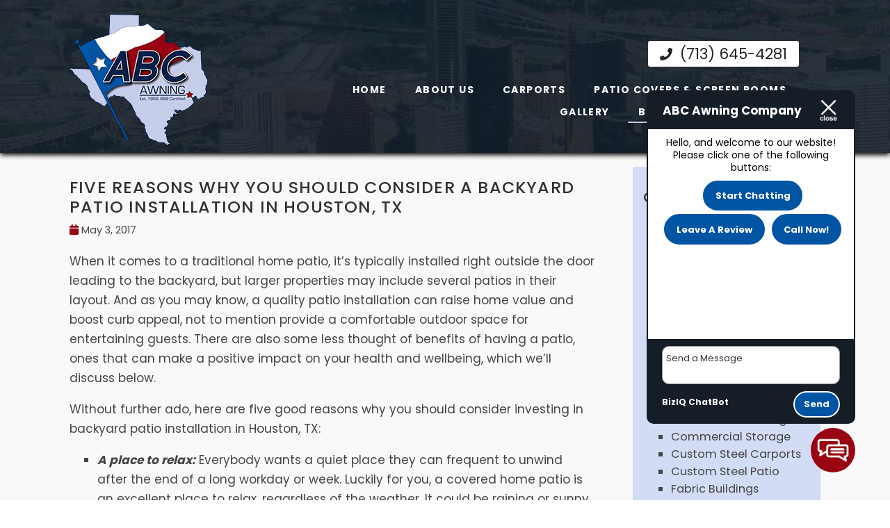

--- FILE ---
content_type: text/html; charset=UTF-8
request_url: https://abccarport.com/2017/05/five-reasons-why-you-should-consider-a-backyard-patio-installation-in-houston-tx/
body_size: 13873
content:
<!doctype html>
<html dir="ltr" lang="en-US" prefix="og: https://ogp.me/ns#" class="no-js">
    <head>
<link rel="stylesheet" type="text/css" media="all" href="https://maxcdn.bootstrapcdn.com/font-awesome/4.5.0/css/font-awesome.min.css" />
        <meta charset="UTF-8">
        
        <meta name="geo.region" content="US-TX" />
        <meta name="geo.placename" content="Houston" />
        <meta name="geo.position" content="29.688897;-95.277015" />
        <meta name="ICBM" content="29.688897, -95.277015" />
            <!--Favicons -->
        <link rel="apple-touch-icon" sizes="180x180" href="/apple-touch-icon.png">
        <link rel="icon" type="image/png" sizes="32x32" href="/favicon-32x32.png">
        <link rel="icon" type="image/png" sizes="16x16" href="/favicon-16x16.png">
        <link rel="manifest" href="/site.webmanifest">
        <link rel="mask-icon" href="/safari-pinned-tab.svg" color="#5bbad5">
        <meta name="msapplication-TileColor" content="#da532c">
        <meta name="theme-color" content="#ffffff">
            <!-- End Favicons -->
        <link href="//www.google-analytics.com" rel="dns-prefetch">
<link rel="stylesheet" href="https://cdn.jsdelivr.net/npm/@fortawesome/fontawesome-free@5.15.3/css/fontawesome.min.css" integrity="sha384-wESLQ85D6gbsF459vf1CiZ2+rr+CsxRY0RpiF1tLlQpDnAgg6rwdsUF1+Ics2bni" crossorigin="anonymous">
        <meta http-equiv="X-UA-Compatible" content="IE=edge,chrome=1">
        <meta name="viewport" content="width=device-width, initial-scale=1.0">
        <link rel="stylesheet" href="https://abccarport.com/wp-content/themes/b-gamma/js/featherlight.css">

        <style id="dynamic-mobmenu-inline-css" type="text/css">
@media screen and ( min-width: 782px ){
		body.admin-bar .mobmenu, body.admin-bar .mobmenu-panel, .show-nav-left.admin-bar .mobmenu-overlay, .show-nav-right.admin-bar .mobmenu-overlay {
			top: 32px!important;
		}
				body.admin-bar .mobmenu-search-holder {
				top: 72px!important;
		}
}

@media screen and ( max-width: 782px ){
	body.admin-bar .mobmenu, body.admin-bar .mobmenu-panel, .show-nav-left.admin-bar .mobmenu-overlay, .show-nav-right.admin-bar .mobmenu-overlay {
		top: 46px!important;
	}

	body.admin-bar .mob-menu-header-banner {
		top: 0px!important;
	}
		body.admin-bar .mobmenu-search-holder {
		top: 86px!important;
	}
	body.admin-bar  .mob-menu-slideout .mobmenu-search-holder {
		top: 40px!important;
	}

}

@media screen and ( max-width: 479px ) {
	.mob-menu-overlay .mobmenu-content {
		padding-top: 5%;
	}
}

@media screen and ( max-width: 782px ) {
	.mob-menu-overlay .mobmenu-content {
		padding-top: 10%;
	}
}


@media only screen and (min-width:768px){
	.mob_menu, .mobmenu-panel, .mobmenu, .mobmenu-cart-panel, .mobmenu-footer-menu-holder, .mobmenu-right-panel, .mobmenu-left-panel  {
		display: none!important;
	}
}
/* Our css Custom Options values */
@media only screen and (max-width:767px){
	.main-navigation {
		display:none !important;
	}
}


@media only screen and (max-width:767px) {

			
	.mobmenur-container i {
		color: #222;
	}
	.mobmenul-container i {
		color: #222;
	}
	.mobmenul-container img {
		max-height:  35px;
		float: left;
	}
	.mobmenur-container img {
		max-height:  35px;
		float: right;
	}
	.mob-expand-submenu i {
		font-size: 25px;
	}
	#mobmenuleft li a , #mobmenuleft li a:visited, .mobmenu-content h2, .mobmenu-content h3, .show-nav-left .mob-menu-copyright, .show-nav-left .mob-expand-submenu i {
		color: #222;

	}
	.mob-cancel-button {
		font-size: 30px!important;
	}

	/* 3rd Level Left Menu Items Background color on Hover*/
	.mobmenu-content #mobmenuleft .sub-menu  .sub-menu li a:hover {
		color: #ccc;
	}
	/* 3rd Level Left Menu Items Background color on Hover*/
	.mobmenu-content #mobmenuleft .sub-menu .sub-menu li:hover {
		background-color: #666;
	}
	.mobmenu-content #mobmenuleft li:hover, .mobmenu-content #mobmenuright li:hover  {
		background-color: #dce3fd;
	}
	.mobmenu-content #mobmenuright li:hover  {
		background-color: #dce3fd ;
	}
	/* 3rd Level Right Menu Items Background color on Hover*/
	.mobmenu-content #mobmenuright .sub-menu .sub-menu li:hover {
		background-color: #666;
	}
	/* 3rd Level Right Menu Items Background color on Hover*/
	.mobmenu-content #mobmenuright .sub-menu  .sub-menu li a:hover {
		color: #ccc;
	}

		.mobmenu-content #mobmenuleft .sub-menu {
		background-color: #eff1f1 ;
		margin: 0;
		color: #222 ;
		width: 100%;
		position: initial;
		height: 100%;
	}
	.mob-menu-left-bg-holder {
				opacity: 1;
		background-attachment: fixed ;
		background-position: center top ;
		-webkit-background-size:  cover;
		-moz-background-size: cover;
		background-size: cover;
	}
	.mob-menu-right-bg-holder { 
				opacity: 1;
		background-attachment: fixed ;
		background-position: center top ;
		-webkit-background-size: cover;
		-moz-background-size: cover;
		background-size:  cover;
	}
		.mobmenu-content #mobmenuleft .sub-menu a {
		color: #222 ;
	}
	.mobmenu-content #mobmenuright .sub-menu  a {
		color: #222 ;
	}
	.mobmenu-content #mobmenuright .sub-menu .sub-menu {
		background-color: inherit;
	}
	.mobmenu-content #mobmenuright .sub-menu {
		background-color: #eff1f1 ;
		margin: 0;
		color: #222 ;
		position: initial;
		width: 100%;
	}
	#mobmenuleft li:hover a, #mobmenuleft li:hover i {
		color: #fff;
	}
	#mobmenuright li a , #mobmenuright li a:visited, .show-nav-right .mob-menu-copyright, .show-nav-right .mob-expand-submenu i {
		color: #222 ;
	}
	#mobmenuright li a:hover {
		color: #fff ;
	}
	.mobmenul-container {
		top: 5px;
		margin-left: 5px;
		margin-top: 0px;
		height: 40px;
		float: left;
	}
	.mobmenur-container {
		top: 5px;
		margin-right: 5px;
		margin-top: 0px;
	}
		.mob-menu-logo-holder {
		margin-top:   0px;
		text-align:   center;
		margin-left:  0;
		margin-right: 0;
		height:       40px;
			}
	.mob-menu-header-holder {
		width:  100% ;
		background-color: #fbfbfb ;
		height: 40px ;
		position:fixed;
	}
	body.mob-menu-overlay, body.mob-menu-slideout, body.mob-menu-slideout-over, body.mob-menu-slideout-top {
		padding-top: 40px;
	}
		.mobmenul-container, .mobmenur-container{
		position: absolute; 
	}
	.mobmenu-left-panel {
		background-color:#f9f9f9;;
		width:  270px;  
	}
	.mobmenu-right-panel {
		background-color:#f9f9f9;		width:  270px; 
	}
	.show-nav-left .mobmenu-overlay, .show-nav-right .mobmenu-overlay, .show-mob-menu-search .mobmenu-overlay  {
		background: rgba(0, 0, 0, 0.83);
	}
	.mob-menu-slideout-top .mobmenu-overlay {
		display:none!important;
	}
	.mob-menu-slideout.show-nav-left .mobmenu-push-wrap, .mob-menu-slideout.show-nav-left .mob-menu-header-holder {
		-webkit-transform: translateX(270px);
		-moz-transform: translateX(270px);
		-ms-transform: translateX(270px);
		-o-transform: translateX(270px);
		transform: translateX(270px);
	}
	.mob-menu-slideout.show-nav-right .mobmenu-push-wrap, .mob-menu-slideout.show-nav-right .mob-menu-header-holder {
		-webkit-transform: translateX(-270px);
		-moz-transform: translateX(-270px);
		-ms-transform: translateX(-270px);
		-o-transform: translateX(-270px);
		transform: translateX(-270px);
	}
	.mob-menu-slideout-top .mobmenu-panel {
		width:  100%;
		height: 100%;
		z-index: 1;
		position: fixed;
		left: 0px;
		top: 0px;
		max-height: 100%;
		-webkit-transform: translateY(-100%);
		-moz-transform: translateY(-100%);
		-ms-transform: translateY(-100%);
		-o-transform: translateY(-100%);
		transform: translateY(-100%);
	}
	.mob-menu-slideout-top.show-nav-left .show-panel, .mob-menu-slideout-top.show-nav-right .show-panel  {
		-webkit-transform: translateY(0px);
		-moz-transform: translateY(0px);
		-ms-transform: translateY(0px);
		-o-transform: translateY(0px);
		transform: translateY(0px);
		z-index: 300000;
	}
	.mob-menu-slideout-over.show-nav-left .mobmenu-left-panel {
		overflow: hidden;
	}
	.show-nav-left .mobmenu-panel.show-panel , .show-nav-right .mobmenu-panel.show-panel {
		z-index: 300000;
	}
	/* Hides everything pushed outside of it */
	.mob-menu-slideout .mobmenu-panel, .mob-menu-slideout-over .mobmenu-panel, .mob-menu-slideout .mobmenu-cart-panel, .mob-menu-slideout-over .mobmenu-cart-panel {
		position: fixed;
		top: 0;
		height: 100%;
		overflow-y: auto;
		overflow-x: auto;
		z-index: 10000;
		opacity: 1;
	}
	/*End of Mobmenu Slide Over */
	.mobmenu .headertext { 
		color: #222 ;
		text-decoration: none;
	}
	.headertext span {
		position: initial;
		line-height: 40px;
	}
	.mobmenu-search-holder {
		top: 40px;
	}
	/*Premium options  */
	
	/* Mobile Menu Frontend CSS Style*/
	body.mob-menu-overlay, body.mob-menu-slideout, body.mob-menu-slideout-over, body.mob-menu-slideout-top  {
		overflow-x: hidden;
	}
	
	.mobmenu-left-panel li a, .leftmbottom, .leftmtop{
		padding-left: 0%;
		padding-right: 0%;
	}
	.mobmenu-content li > .sub-menu li {
		padding-left: calc(0*1%);
	}

	.mobmenu-right-panel li, .rightmbottom, .rightmtop{
		padding-left: 0%;
		padding-right: 0%;
	}
	.mobmenul-container i {
		line-height: 30px;
		font-size: 30px;
		float: left;
	}
	.left-menu-icon-text {
		float: left;
		line-height: 30px;
		color: #222;
	}
	.mobmenu-left-panel .mobmenu-display-name {
		color: #222;
	}
	.right-menu-icon-text {
		float: right;
		line-height: 32px;
		color: #222;
	}
	.mobmenur-container i {
		line-height: 32px;
		font-size: 32px;
		float: right;
	}
	.nav, .main-navigation, .genesis-nav-menu, .hide {
		display: none!important;
	}
	
	.mob-standard-logo {
		display: inline-block;
		height:40px!important;	}
	.mob-retina-logo {
		height:40px!important;	}
	.mobmenu-content #mobmenuleft > li > a:hover {
		background-color: #dce3fd;
	}

	.mobmenu-content #mobmenuright > li > a:hover {
		background-color: #dce3fd;
	}
	.mobmenu-left-panel .mob-cancel-button {
		color: #666;
	}
	.mobmenu-right-panel .mob-cancel-button {
		color: #666;
	}	
	
}


.mob-menu-logo-holder > .headertext span,.mobmenu input.mob-menu-search-field {
	font-family:Dosis;
	font-size:20px;
	font-weight:inherit;
	font-style:normal;
	letter-spacing:normal;
	text-transform:none;
}

.left-menu-icon-text {
	font-family:Poppins;
	font-size:inherit;
	font-weight:500;
	font-style:normal;
	line-height:1.5em;
	letter-spacing:1px;
	text-transform:uppercase;
}

#mobmenuleft .mob-expand-submenu,#mobmenuleft > .widgettitle,#mobmenuleft li a,#mobmenuleft li a:visited,#mobmenuleft .mobmenu-content h2,#mobmenuleft .mobmenu-content h3,.mobmenu-left-panel .mobmenu-display-name, .mobmenu-content .mobmenu-tabs-header li {
	font-family:Poppins;
	font-size:inherit;
	font-weight:500;
	font-style:normal;
	line-height:1.5em;
	letter-spacing:1px;
	text-transform:uppercase;
}

.right-menu-icon-text {
	font-family:Montserrat;
	font-size:inherit;
	font-weight:inherit;
	font-style:normal;
	line-height:1.5em;
	letter-spacing:normal;
	text-transform:none;
}

#mobmenuright li a,#mobmenuright li a:visited,#mobmenuright .mobmenu-content h2,#mobmenuright .mobmenu-content h3,.mobmenu-left-panel .mobmenu-display-name {
	font-family:Montserrat;
	font-size:inherit;
	font-weight:inherit;
	font-style:normal;
	line-height:1.5em;
	letter-spacing:normal;
	text-transform:none;
}

</style>
		<!-- All in One SEO 4.8.5 - aioseo.com -->
		<title>Five Reasons Why You Should Consider a Backyard Patio Installation in Houston, TX - ABC Awning Company</title>
	<meta name="description" content="When it comes to a traditional home patio, it’s typically installed right outside the door leading to the backyard, but larger properties may include several patios in their layout. And as you may know, a quality patio installation can raise home value and boost curb appeal, not to mention provide a comfortable outdoor space for" />
	<meta name="robots" content="max-image-preview:large" />
	<meta name="author" content="admin"/>
	<link rel="canonical" href="https://abccarport.com/2017/05/five-reasons-why-you-should-consider-a-backyard-patio-installation-in-houston-tx/" />
	<meta name="generator" content="All in One SEO (AIOSEO) 4.8.5" />
		<meta property="og:locale" content="en_US" />
		<meta property="og:site_name" content="ABC Awning Company -" />
		<meta property="og:type" content="article" />
		<meta property="og:title" content="Five Reasons Why You Should Consider a Backyard Patio Installation in Houston, TX - ABC Awning Company" />
		<meta property="og:description" content="When it comes to a traditional home patio, it’s typically installed right outside the door leading to the backyard, but larger properties may include several patios in their layout. And as you may know, a quality patio installation can raise home value and boost curb appeal, not to mention provide a comfortable outdoor space for" />
		<meta property="og:url" content="https://abccarport.com/2017/05/five-reasons-why-you-should-consider-a-backyard-patio-installation-in-houston-tx/" />
		<meta property="article:published_time" content="2017-05-03T22:59:58+00:00" />
		<meta property="article:modified_time" content="2018-07-10T16:29:34+00:00" />
		<meta name="twitter:card" content="summary_large_image" />
		<meta name="twitter:title" content="Five Reasons Why You Should Consider a Backyard Patio Installation in Houston, TX - ABC Awning Company" />
		<meta name="twitter:description" content="When it comes to a traditional home patio, it’s typically installed right outside the door leading to the backyard, but larger properties may include several patios in their layout. And as you may know, a quality patio installation can raise home value and boost curb appeal, not to mention provide a comfortable outdoor space for" />
		<script type="application/ld+json" class="aioseo-schema">
			{"@context":"https:\/\/schema.org","@graph":[{"@type":"BlogPosting","@id":"https:\/\/abccarport.com\/2017\/05\/five-reasons-why-you-should-consider-a-backyard-patio-installation-in-houston-tx\/#blogposting","name":"Five Reasons Why You Should Consider a Backyard Patio Installation in Houston, TX - ABC Awning Company","headline":"Five Reasons Why You Should Consider a Backyard Patio Installation in Houston, TX","author":{"@id":"https:\/\/abccarport.com\/author\/admin\/#author"},"publisher":{"@id":"https:\/\/abccarport.com\/#organization"},"datePublished":"2017-05-03T22:59:58+00:00","dateModified":"2018-07-10T16:29:34+00:00","inLanguage":"en-US","mainEntityOfPage":{"@id":"https:\/\/abccarport.com\/2017\/05\/five-reasons-why-you-should-consider-a-backyard-patio-installation-in-houston-tx\/#webpage"},"isPartOf":{"@id":"https:\/\/abccarport.com\/2017\/05\/five-reasons-why-you-should-consider-a-backyard-patio-installation-in-houston-tx\/#webpage"},"articleSection":"Patio Cover, Patio Installation, Patio Shade"},{"@type":"BreadcrumbList","@id":"https:\/\/abccarport.com\/2017\/05\/five-reasons-why-you-should-consider-a-backyard-patio-installation-in-houston-tx\/#breadcrumblist","itemListElement":[{"@type":"ListItem","@id":"https:\/\/abccarport.com#listItem","position":1,"name":"Home","item":"https:\/\/abccarport.com","nextItem":{"@type":"ListItem","@id":"https:\/\/abccarport.com\/category\/patio-installation\/#listItem","name":"Patio Installation"}},{"@type":"ListItem","@id":"https:\/\/abccarport.com\/category\/patio-installation\/#listItem","position":2,"name":"Patio Installation","item":"https:\/\/abccarport.com\/category\/patio-installation\/","nextItem":{"@type":"ListItem","@id":"https:\/\/abccarport.com\/2017\/05\/five-reasons-why-you-should-consider-a-backyard-patio-installation-in-houston-tx\/#listItem","name":"Five Reasons Why You Should Consider a Backyard Patio Installation in Houston, TX"},"previousItem":{"@type":"ListItem","@id":"https:\/\/abccarport.com#listItem","name":"Home"}},{"@type":"ListItem","@id":"https:\/\/abccarport.com\/2017\/05\/five-reasons-why-you-should-consider-a-backyard-patio-installation-in-houston-tx\/#listItem","position":3,"name":"Five Reasons Why You Should Consider a Backyard Patio Installation in Houston, TX","previousItem":{"@type":"ListItem","@id":"https:\/\/abccarport.com\/category\/patio-installation\/#listItem","name":"Patio Installation"}}]},{"@type":"Organization","@id":"https:\/\/abccarport.com\/#organization","name":"ABC Awning Company","url":"https:\/\/abccarport.com\/"},{"@type":"Person","@id":"https:\/\/abccarport.com\/author\/admin\/#author","url":"https:\/\/abccarport.com\/author\/admin\/","name":"admin","image":{"@type":"ImageObject","@id":"https:\/\/abccarport.com\/2017\/05\/five-reasons-why-you-should-consider-a-backyard-patio-installation-in-houston-tx\/#authorImage","url":"https:\/\/secure.gravatar.com\/avatar\/109df6d9d05c84642a2281c45c167a76cc1dba7d02bcafee519a107d852815c9?s=96&d=mm&r=g","width":96,"height":96,"caption":"admin"}},{"@type":"WebPage","@id":"https:\/\/abccarport.com\/2017\/05\/five-reasons-why-you-should-consider-a-backyard-patio-installation-in-houston-tx\/#webpage","url":"https:\/\/abccarport.com\/2017\/05\/five-reasons-why-you-should-consider-a-backyard-patio-installation-in-houston-tx\/","name":"Five Reasons Why You Should Consider a Backyard Patio Installation in Houston, TX - ABC Awning Company","description":"When it comes to a traditional home patio, it\u2019s typically installed right outside the door leading to the backyard, but larger properties may include several patios in their layout. And as you may know, a quality patio installation can raise home value and boost curb appeal, not to mention provide a comfortable outdoor space for","inLanguage":"en-US","isPartOf":{"@id":"https:\/\/abccarport.com\/#website"},"breadcrumb":{"@id":"https:\/\/abccarport.com\/2017\/05\/five-reasons-why-you-should-consider-a-backyard-patio-installation-in-houston-tx\/#breadcrumblist"},"author":{"@id":"https:\/\/abccarport.com\/author\/admin\/#author"},"creator":{"@id":"https:\/\/abccarport.com\/author\/admin\/#author"},"datePublished":"2017-05-03T22:59:58+00:00","dateModified":"2018-07-10T16:29:34+00:00"},{"@type":"WebSite","@id":"https:\/\/abccarport.com\/#website","url":"https:\/\/abccarport.com\/","name":"ABC Awning Company","inLanguage":"en-US","publisher":{"@id":"https:\/\/abccarport.com\/#organization"}}]}
		</script>
		<!-- All in One SEO -->

<link rel='dns-prefetch' href='//www.google.com' />
<link rel='dns-prefetch' href='//fonts.googleapis.com' />
<script type="text/javascript">
/* <![CDATA[ */
window._wpemojiSettings = {"baseUrl":"https:\/\/s.w.org\/images\/core\/emoji\/16.0.1\/72x72\/","ext":".png","svgUrl":"https:\/\/s.w.org\/images\/core\/emoji\/16.0.1\/svg\/","svgExt":".svg","source":{"concatemoji":"https:\/\/abccarport.com\/wp-includes\/js\/wp-emoji-release.min.js?ver=6.8.3"}};
/*! This file is auto-generated */
!function(s,n){var o,i,e;function c(e){try{var t={supportTests:e,timestamp:(new Date).valueOf()};sessionStorage.setItem(o,JSON.stringify(t))}catch(e){}}function p(e,t,n){e.clearRect(0,0,e.canvas.width,e.canvas.height),e.fillText(t,0,0);var t=new Uint32Array(e.getImageData(0,0,e.canvas.width,e.canvas.height).data),a=(e.clearRect(0,0,e.canvas.width,e.canvas.height),e.fillText(n,0,0),new Uint32Array(e.getImageData(0,0,e.canvas.width,e.canvas.height).data));return t.every(function(e,t){return e===a[t]})}function u(e,t){e.clearRect(0,0,e.canvas.width,e.canvas.height),e.fillText(t,0,0);for(var n=e.getImageData(16,16,1,1),a=0;a<n.data.length;a++)if(0!==n.data[a])return!1;return!0}function f(e,t,n,a){switch(t){case"flag":return n(e,"\ud83c\udff3\ufe0f\u200d\u26a7\ufe0f","\ud83c\udff3\ufe0f\u200b\u26a7\ufe0f")?!1:!n(e,"\ud83c\udde8\ud83c\uddf6","\ud83c\udde8\u200b\ud83c\uddf6")&&!n(e,"\ud83c\udff4\udb40\udc67\udb40\udc62\udb40\udc65\udb40\udc6e\udb40\udc67\udb40\udc7f","\ud83c\udff4\u200b\udb40\udc67\u200b\udb40\udc62\u200b\udb40\udc65\u200b\udb40\udc6e\u200b\udb40\udc67\u200b\udb40\udc7f");case"emoji":return!a(e,"\ud83e\udedf")}return!1}function g(e,t,n,a){var r="undefined"!=typeof WorkerGlobalScope&&self instanceof WorkerGlobalScope?new OffscreenCanvas(300,150):s.createElement("canvas"),o=r.getContext("2d",{willReadFrequently:!0}),i=(o.textBaseline="top",o.font="600 32px Arial",{});return e.forEach(function(e){i[e]=t(o,e,n,a)}),i}function t(e){var t=s.createElement("script");t.src=e,t.defer=!0,s.head.appendChild(t)}"undefined"!=typeof Promise&&(o="wpEmojiSettingsSupports",i=["flag","emoji"],n.supports={everything:!0,everythingExceptFlag:!0},e=new Promise(function(e){s.addEventListener("DOMContentLoaded",e,{once:!0})}),new Promise(function(t){var n=function(){try{var e=JSON.parse(sessionStorage.getItem(o));if("object"==typeof e&&"number"==typeof e.timestamp&&(new Date).valueOf()<e.timestamp+604800&&"object"==typeof e.supportTests)return e.supportTests}catch(e){}return null}();if(!n){if("undefined"!=typeof Worker&&"undefined"!=typeof OffscreenCanvas&&"undefined"!=typeof URL&&URL.createObjectURL&&"undefined"!=typeof Blob)try{var e="postMessage("+g.toString()+"("+[JSON.stringify(i),f.toString(),p.toString(),u.toString()].join(",")+"));",a=new Blob([e],{type:"text/javascript"}),r=new Worker(URL.createObjectURL(a),{name:"wpTestEmojiSupports"});return void(r.onmessage=function(e){c(n=e.data),r.terminate(),t(n)})}catch(e){}c(n=g(i,f,p,u))}t(n)}).then(function(e){for(var t in e)n.supports[t]=e[t],n.supports.everything=n.supports.everything&&n.supports[t],"flag"!==t&&(n.supports.everythingExceptFlag=n.supports.everythingExceptFlag&&n.supports[t]);n.supports.everythingExceptFlag=n.supports.everythingExceptFlag&&!n.supports.flag,n.DOMReady=!1,n.readyCallback=function(){n.DOMReady=!0}}).then(function(){return e}).then(function(){var e;n.supports.everything||(n.readyCallback(),(e=n.source||{}).concatemoji?t(e.concatemoji):e.wpemoji&&e.twemoji&&(t(e.twemoji),t(e.wpemoji)))}))}((window,document),window._wpemojiSettings);
/* ]]> */
</script>
<style id='wp-emoji-styles-inline-css' type='text/css'>

	img.wp-smiley, img.emoji {
		display: inline !important;
		border: none !important;
		box-shadow: none !important;
		height: 1em !important;
		width: 1em !important;
		margin: 0 0.07em !important;
		vertical-align: -0.1em !important;
		background: none !important;
		padding: 0 !important;
	}
</style>
<link rel='stylesheet' id='client-plugins-css-css' href='https://abccarport.com/wp-content/plugins/client-plugins/css/client-plugins.css?ver=6.8.3' media='all' />
<link rel='stylesheet' id='contact-form-7-css' href='https://abccarport.com/wp-content/plugins/contact-form-7/includes/css/styles.css?ver=6.0.3' media='all' />
<link rel='stylesheet' id='normalize-css' href='https://abccarport.com/wp-content/themes/b-gamma/normalize.css?ver=1.0' media='all' />
<link rel='stylesheet' id='html5blank-css' href='https://abccarport.com/wp-content/themes/b-gamma/style.css?ver=1.0' media='all' />
<link rel='stylesheet' id='mm-google-webfont-dosis-css' href='//fonts.googleapis.com/css?family=Dosis%3Ainherit%2C400&#038;subset=latin%2Clatin-ext&#038;ver=6.8.3' media='all' />
<link rel='stylesheet' id='mm-google-webfont-poppins-css' href='//fonts.googleapis.com/css?family=Poppins%3A500%2C400&#038;subset=latin%2Clatin-ext&#038;ver=6.8.3' media='all' />
<link rel='stylesheet' id='mm-google-webfont-montserrat-css' href='//fonts.googleapis.com/css?family=Montserrat%3Ainherit%2C400&#038;subset=latin%2Clatin-ext&#038;ver=6.8.3' media='all' />
<link rel='stylesheet' id='cssmobmenu-icons-css' href='https://abccarport.com/wp-content/plugins/mobile-menu/includes/css/mobmenu-icons.css?ver=6.8.3' media='all' />
<link rel='stylesheet' id='cssmobmenu-css' href='https://abccarport.com/wp-content/plugins/mobile-menu/includes/css/mobmenu.css?ver=2.8.5' media='all' />
<script type="text/javascript" src="https://abccarport.com/wp-content/themes/b-gamma/js/lib/conditionizr-4.3.0.min.js?ver=4.3.0" id="conditionizr-js"></script>
<script type="text/javascript" src="https://abccarport.com/wp-content/themes/b-gamma/js/lib/modernizr-2.7.1.min.js?ver=2.7.1" id="modernizr-js"></script>
<script type="text/javascript" src="https://abccarport.com/wp-includes/js/jquery/jquery.min.js?ver=3.7.1" id="jquery-core-js"></script>
<script type="text/javascript" src="https://abccarport.com/wp-includes/js/jquery/jquery-migrate.min.js?ver=3.4.1" id="jquery-migrate-js"></script>
<script type="text/javascript" src="https://abccarport.com/wp-content/themes/b-gamma/js/scripts.js?ver=1.0.0" id="html5blankscripts-js"></script>
<script type="text/javascript" src="https://abccarport.com/wp-content/plugins/mobile-menu/includes/js/mobmenu.js?ver=2.8.5" id="mobmenujs-js"></script>
<link rel="https://api.w.org/" href="https://abccarport.com/wp-json/" /><link rel="alternate" title="JSON" type="application/json" href="https://abccarport.com/wp-json/wp/v2/posts/565" /><link rel="alternate" title="oEmbed (JSON)" type="application/json+oembed" href="https://abccarport.com/wp-json/oembed/1.0/embed?url=https%3A%2F%2Fabccarport.com%2F2017%2F05%2Ffive-reasons-why-you-should-consider-a-backyard-patio-installation-in-houston-tx%2F" />
<link rel="alternate" title="oEmbed (XML)" type="text/xml+oembed" href="https://abccarport.com/wp-json/oembed/1.0/embed?url=https%3A%2F%2Fabccarport.com%2F2017%2F05%2Ffive-reasons-why-you-should-consider-a-backyard-patio-installation-in-houston-tx%2F&#038;format=xml" />
    <script type="text/javascript">
        var ajaxurl = 'https://abccarport.com/wp-admin/admin-ajax.php';
    </script>
    
        
        <link rel="stylesheet" href="https://abccarport.com/wp-content/themes/b-gamma/custom.css">

        <script src="https://abccarport.com/wp-content/themes/b-gamma/js/featherlight.js"></script>
        <script src="https://abccarport.com/wp-content/themes/b-gamma/js/featherlight.gallery.js"></script>
        <script defer src="https://use.fontawesome.com/releases/v5.0.7/js/all.js"></script>

<!-- Google tag (gtag.js) -->
<script async src="https://www.googletagmanager.com/gtag/js?id=G-P01J81HY4R"></script>
<script>
  window.dataLayer = window.dataLayer || [];
  function gtag(){dataLayer.push(arguments);}
  gtag('js', new Date());

  gtag('config', 'G-P01J81HY4R');
  gtag('config', 'G-67BPCVCVZ0');
</script>
    </head>
    <body class="wp-singular post-template-default single single-post postid-565 single-format-standard wp-theme-b-gamma five-reasons-why-you-should-consider-a-backyard-patio-installation-in-houston-tx mob-menu-slideout">
 
            <div class="prime"><!-- Prime start -->
            <header class="header clear" role="banner">
                <div class="wrapper">
                                                <div class="one-third">
                                <div id="text-12">			<div class="textwidget"><div class="toplogo"><a href="/"><img src="/wp-content/uploads/logo.png" alt="ABC Awning Company"/></a></div></div>
		</div>                            </div>
                        
                                            <div class="two-third">
                            <div id="text-18">			<div class="textwidget"><div class="topPhone"><a href="tel:7136454281" class="phone-number"><i class="fa fa-phone" aria-hidden="true"></i> (713) 645-4281</a><span class="call-today">Call Today!</span></div></div>
		</div>                            <nav class="nav" role="navigation">
                                <div id="toggle-wrapper">
                                    <div id="menu-toggle">
                                        <span></span>
                                        <span></span>
                                        <span></span>
                                    </div>
                                </div>
                                <ul><li id="menu-item-20" class="menu-item menu-item-type-post_type menu-item-object-page menu-item-home menu-item-20"><a href="https://abccarport.com/">Home</a></li>
<li id="menu-item-511" class="menu-item menu-item-type-post_type menu-item-object-page menu-item-511"><a href="https://abccarport.com/about-us/">About Us</a></li>
<li id="menu-item-180" class="menu-item menu-item-type-post_type menu-item-object-page menu-item-180"><a href="https://abccarport.com/carports/">Carports</a></li>
<li id="menu-item-517" class="menu-item menu-item-type-post_type menu-item-object-page menu-item-517"><a href="https://abccarport.com/patio-covers-screen-rooms/">Patio Covers &#038; Screen Rooms</a></li>
<li id="menu-item-335" class="menu-item menu-item-type-post_type menu-item-object-page menu-item-335"><a href="https://abccarport.com/gallery/">Gallery</a></li>
<li id="menu-item-338" class="menu-item menu-item-type-post_type menu-item-object-page current_page_parent menu-item-338"><a href="https://abccarport.com/blog/">Blog</a></li>
<li id="menu-item-17" class="menu-item menu-item-type-post_type menu-item-object-page menu-item-has-children menu-item-17"><a href="https://abccarport.com/contact-us/">Contact Us</a>
<ul class="sub-menu">
	<li id="menu-item-310" class="menu-item menu-item-type-post_type menu-item-object-page menu-item-310"><a href="https://abccarport.com/testimonials/">Testimonials</a></li>
	<li id="menu-item-222" class="menu-item menu-item-type-post_type menu-item-object-page menu-item-222"><a href="https://abccarport.com/feedback/">Feedback</a></li>
</ul>
</li>
</ul>                            </nav>
                        </div>
                                    </div>
                <div class="nav-block"></div>
                <script>(function(w,d,t,r,u){var f,n,i;w[u]=w[u]||[],f=function(){var o={ti:"26007051"};o.q=w[u],w[u]=new UET(o),w[u].push("pageLoad")},n=d.createElement(t),n.src=r,n.async=1,n.onload=n.onreadystatechange=function(){var s=this.readyState;s&&s!=="loaded"&&s!=="complete"||(f(),n.onload=n.onreadystatechange=null)},i=d.getElementsByTagName(t)[0],i.parentNode.insertBefore(n,i)})(window,document,"script","//bat.bing.com/bat.js","uetq");</script>
            </header>


            
            <!-- Start #content -->
            <div id="content">

                
                <!-- start content .wrapper -->
                <div class="wrapper">

	<main role="blog">
	<section>
			<article id="post-565" class="post-565 post type-post status-publish format-standard hentry category-patio-cover category-patio-installation category-patio-shade">

			<h1>
				<a href="https://abccarport.com/2017/05/five-reasons-why-you-should-consider-a-backyard-patio-installation-in-houston-tx/" title="Five Reasons Why You Should Consider a Backyard Patio Installation in Houston, TX">Five Reasons Why You Should Consider a Backyard Patio Installation in Houston, TX</a>
			</h1>

			<!-- post details -->
			  <div class="post-header">
			    <div class="post-details">
			    <span class="date"><i class="fa fa-calendar" aria-hidden="true"></i> May 3, 2017</span>
			    </div>
			  </div>
			
			<!-- /post details -->
						
			<p>When it comes to a traditional home patio, it’s typically installed right outside the door leading to the backyard, but larger properties may include several patios in their layout. And as you may know, a quality patio installation can raise home value and boost curb appeal, not to mention provide a comfortable outdoor space for entertaining guests. There are also some less thought of benefits of having a patio, ones that can make a positive impact on your health and wellbeing, which we’ll discuss below.</p>
<p>Without further ado, here are five good reasons why you should consider investing in backyard patio installation in Houston, TX:</p>
<ul>
<li><strong><em>A place to relax:</em></strong> Everybody wants a quiet place they can frequent to unwind after the end of a long workday or week. Luckily for you, a covered home patio is an excellent place to relax, regardless of the weather. It could be raining or sunny out, and you will still be able to enjoy the fresh air. Without a doubt, a private patio encourages you to forget all your worries—just breathe and relax!</li>
<li><strong><em>Get a view of nature:</em></strong> Whether uncovered, covered or screen enclosed, you will get a better view of nature from the comforts of your patio rather than from inside your house. You can listen to the birds sing while you watch other backyard creatures go about their day. Or during meditation, focus on the trees swaying in the breeze or the clouds moving slowly through the sky.</li>
<li><strong><em>Enjoy the seasons:</em></strong> If you have a covered patio, then you can enjoy the seasons without baking in the sun or getting drench by rain. On cooler mornings, you may choose to pour a cup of hot coffee and wrap yourself up in blanket before heading to the patio. Warmer days on the patio call for cold beverages and lightweight attire.</li>
<li><strong><em>Show off your patio furniture:</em></strong> Most outdoor furniture does best when placed on a solid surface. It keeps chair and table legs from sinking into the dirt and, for the most part, furniture stays cleaner. While even the most basic patio furniture is great for entertaining guests—and for your own personal use—a matching furniture set and added decor is sure to pull any patio space together.</li>
<li><strong><em>Decorate with potted plants:</em></strong> Placing potted plants all around your patio is a simple way to boost your enjoyment. Plants provide fresh, clean air, and beautifully colored plants can stimulate your visual sense and open your mind. Additionally, there are some plants that can protect you from creepy crawlers. Plants like rosemary, lemongrass and chrysanthemums naturally repel pesky insects—including mosquitoes, ants, spiders, ticks, fleas, flies and more. Get these potted patio plants as soon as possible!</li>
</ul>
<p>Many homeowners today want a patio out back to bring their house together so they can spend quality time by themselves or with the people they care about the most. If this sounds like you, then contact the expert team at ABC Awning Company to begin planning your new patio installation in Houston, TX today!</p>
						<p>Categorised in: <a href="https://abccarport.com/category/patio-cover/" rel="tag">Patio Cover</a>, <a href="https://abccarport.com/category/patio-installation/" rel="tag">Patio Installation</a>, <a href="https://abccarport.com/category/patio-shade/" rel="tag">Patio Shade</a></p>
		</article>
	
		</section>
	</main>
        <div class="blog-sidebar">
        <div id="categories-2" class="widget_categories"><h3>Categories</h3>
			<ul>
					<li class="cat-item cat-item-34"><a href="https://abccarport.com/category/aircraft-canopies/">Aircraft Canopies</a>
</li>
	<li class="cat-item cat-item-25"><a href="https://abccarport.com/category/aluminum-canopies/">Aluminum Canopies</a>
</li>
	<li class="cat-item cat-item-7"><a href="https://abccarport.com/category/awning-company/">Awning Company</a>
</li>
	<li class="cat-item cat-item-23"><a href="https://abccarport.com/category/awning-maintenance/">Awning Maintenance</a>
</li>
	<li class="cat-item cat-item-36"><a href="https://abccarport.com/category/awnings/">Awnings</a>
</li>
	<li class="cat-item cat-item-31"><a href="https://abccarport.com/category/canopy-maintenance/">Canopy Maintenance</a>
</li>
	<li class="cat-item cat-item-12"><a href="https://abccarport.com/category/carport-canopy/">Carport Canopy</a>
</li>
	<li class="cat-item cat-item-20"><a href="https://abccarport.com/category/carport-conversion/">Carport Conversion</a>
</li>
	<li class="cat-item cat-item-5"><a href="https://abccarport.com/category/carport-installation/">Carport Installation</a>
</li>
	<li class="cat-item cat-item-13"><a href="https://abccarport.com/category/carport-kits/">Carport Kits</a>
</li>
	<li class="cat-item cat-item-33"><a href="https://abccarport.com/category/carport-repair/">Carport Repair</a>
</li>
	<li class="cat-item cat-item-10"><a href="https://abccarport.com/category/commercial-awning/">Commercial Awning</a>
</li>
	<li class="cat-item cat-item-26"><a href="https://abccarport.com/category/commercial-storage/">Commercial Storage</a>
</li>
	<li class="cat-item cat-item-35"><a href="https://abccarport.com/category/custom-steel-carports/">Custom Steel Carports</a>
</li>
	<li class="cat-item cat-item-4"><a href="https://abccarport.com/category/custom-steel-patio/">Custom Steel Patio</a>
</li>
	<li class="cat-item cat-item-28"><a href="https://abccarport.com/category/fabric-buildings/">Fabric Buildings</a>
</li>
	<li class="cat-item cat-item-21"><a href="https://abccarport.com/category/garage-conversion/">Garage Conversion</a>
</li>
	<li class="cat-item cat-item-24"><a href="https://abccarport.com/category/livestock-shelters/">Livestock Shelters</a>
</li>
	<li class="cat-item cat-item-17"><a href="https://abccarport.com/category/metal-awning/">Metal Awning</a>
</li>
	<li class="cat-item cat-item-15"><a href="https://abccarport.com/category/patio-company/">Patio Company</a>
</li>
	<li class="cat-item cat-item-8"><a href="https://abccarport.com/category/patio-cover/">Patio Cover</a>
</li>
	<li class="cat-item cat-item-6"><a href="https://abccarport.com/category/patio-installation/">Patio Installation</a>
</li>
	<li class="cat-item cat-item-14"><a href="https://abccarport.com/category/patio-shade/">Patio Shade</a>
</li>
	<li class="cat-item cat-item-30"><a href="https://abccarport.com/category/pool-screen-enclosures/">Pool Screen Enclosures</a>
</li>
	<li class="cat-item cat-item-29"><a href="https://abccarport.com/category/porch-enclosures/">Porch Enclosures</a>
</li>
	<li class="cat-item cat-item-22"><a href="https://abccarport.com/category/residential-awnings/">Residential Awnings</a>
</li>
	<li class="cat-item cat-item-16"><a href="https://abccarport.com/category/screen-rooms/">Screen Rooms</a>
</li>
	<li class="cat-item cat-item-18"><a href="https://abccarport.com/category/shade-structures/">Shade Structures</a>
</li>
	<li class="cat-item cat-item-19"><a href="https://abccarport.com/category/steel-buildings/">Steel Buildings</a>
</li>
	<li class="cat-item cat-item-11"><a href="https://abccarport.com/category/steel-carports/">Steel Carports</a>
</li>
	<li class="cat-item cat-item-32"><a href="https://abccarport.com/category/sunrooms/">Sunrooms</a>
</li>
	<li class="cat-item cat-item-1"><a href="https://abccarport.com/category/uncategorized/">Uncategorized</a>
</li>
	<li class="cat-item cat-item-27"><a href="https://abccarport.com/category/window-awnings/">Window Awnings</a>
</li>
			</ul>

			</div>
		<div id="recent-posts-2" class="widget_recent_entries">
		<h3>Recent Posts</h3>
		<ul>
											<li>
					<a href="https://abccarport.com/2026/01/what-over-55-years-of-houston-hurricanes-have-taught-us-about-storm-resistant-patio-cover-design/">What Over 55 Years of Houston Hurricanes Have Taught Us About Storm-Resistant Patio Cover Design</a>
									</li>
											<li>
					<a href="https://abccarport.com/2026/01/the-roi-of-steel-business-awnings-how-houston-companies-recoup-their-investment-through-customer-comfort/">The ROI of Steel Business Awnings: How Houston Companies Recoup Their Investment Through Customer Comfort</a>
									</li>
											<li>
					<a href="https://abccarport.com/2025/12/why-steel-patio-covers-are-the-top-choice-for-houston-homeowners-in-2026/">Why Steel Patio Covers Are the Top Choice for Houston Homeowners in 2026</a>
									</li>
											<li>
					<a href="https://abccarport.com/2025/12/how-patio-covers-protect-outdoor-furniture-and-reduce-weather-damage-in-houston/">How Patio Covers Protect Outdoor Furniture and Reduce Weather Damage in Houston</a>
									</li>
											<li>
					<a href="https://abccarport.com/2025/11/a-commercial-property-managers-checklist-for-durable-steel-awnings/">A Commercial Property Manager&#8217;s Checklist for Durable Steel Awnings</a>
									</li>
					</ul>

		</div>    </div>
                    </div><!-- End of Content Wrapper -->

                
            </div>
            <!-- End #content -->

			<footer class="footer" role="contentinfo">
                <div class="wrapper">
				  <div class="neg-margin">
					  						<div class="one-third">
					  <div id="text-21"><h2 class="widgettitle">Follow Us!</h2>
			<div class="textwidget"></div>
		</div><div id="biziqfacebook-2"><div id="fb-root"></div>
            <script>(function(d, s, id) {
                var js, fjs = d.getElementsByTagName(s)[0];
                if (d.getElementById(id)) return;
                js = d.createElement(s); js.id = id;
                js.src = "//connect.facebook.net/en_US/sdk.js#xfbml=1&version=v2.3";
                fjs.parentNode.insertBefore(js, fjs);
            }(document, "script", "facebook-jssdk"));</script><div class="fb-page" data-href="https://www.facebook.com/ABC-Awning-Company-159742737403149/" data-hide-cover="false" data-show-facepile="true" data-show-posts="true"><div class="fb-xfbml-parse-ignore"><blockquote cite="https://www.facebook.com/ABC-Awning-Company-159742737403149/"><a href="https://www.facebook.com/ABC-Awning-Company-159742737403149/"></a></blockquote></div></div></div>					  </div>
					  					  					  <div class="one-third">
						<div id="text-2"><h2 class="widgettitle">Location</h2>
			<div class="textwidget"><div itemscope itemtype="http://schema.org/LocalBusiness">
<span itemprop="name">ABC Awning Company</span><br />
<span class="icon-item" style="margin-top:5px;" itemprop="address" itemscope itemtype="http://schema.org/PostalAddress">
<a itemprop="streetAddress" href="https://goo.gl/maps/RtZeESEoA1N2" target="_blank"><i class="fa fa-map-marker" aria-hidden="true"></i> 3703 Broadway St<br/>Houston, TX 77017</a></span><br />
<span class="icon-item"><a itemprop="telephone" href="tel:7136454281"><i class="fa fa-phone" aria-hidden="true"></i> (713) 645-4281</a></span>
<span class="icon-item clock"><i class="fas fa-clock"></i> Monday-Friday: 8:00 AM - 5:00 PM
Saturday &amp; Sunday: Closed</span>
</div></div>
		</div><div id="biziqcredibilitybuilders-2"><div class="socialicons"><div class="bottomicon"><a rel="nofollow" href="https://www.google.com/maps/place/ABC%20Awning%20Company/@29.688902,-95.2792567,17z/data=!3m1!4b1!4m5!3m4!1s0x8640bd866dbc59f3:0xa08bd56d89a2a78e!8m2!3d29.688902!4d-95.277068" target="_blank"><img src="/wp-content/plugins/client-plugins/client-cred-builders/static/google.png" alt="google.png"/></a></div><div class="bottomicon"><a rel="nofollow" href="https://www.facebook.com/ABC-Awning-Company-159742737403149/" target="_blank"><img src="/wp-content/plugins/client-plugins/client-cred-builders/static/facebook.png" alt="facebook.png"/></a></div><div class="bottomicon"><a rel="nofollow" href="https://www.yellowpages.com/houston-tx/mip/abc-awning-company-5128430" target="_blank"><img src="/wp-content/plugins/client-plugins/client-cred-builders/static/yellowpages.png" alt="yellowpages.png"/></a></div><div class="bottomicon"><a rel="nofollow" href="https://www.yelp.com/biz/abc-awning-houston-2" target="_blank"><img src="/wp-content/plugins/client-plugins/client-cred-builders/static/yelp.png" alt="yelp.png"/></a></div><div class="bottomicon"><a rel="nofollow" href="https://www.angieslist.com/companylist/us/tx/houston/abc-awning-company-reviews-128979.htm" target="_blank"><img src="/wp-content/plugins/client-plugins/client-cred-builders/static/angieslist.png" alt="angieslist.png"/></a></div><div class="bottomicon"><a rel="nofollow" href="http://www.bbb.org/houston/business-reviews/awnings-and-canopies/a-b-c-awning-co-in-houston-tx-57/#bbbonlineclick" target="_blank"><img src="/wp-content/plugins/client-plugins/client-cred-builders/static/bbb.png" alt="bbb.png"/></a></div></div></div>					  </div>
					  					  					  <div class="one-third">
						<div id="text-22">			<div class="textwidget"><h2 style="text-align: center;">See Us On&#8230;</h2>
<p><img loading="lazy" decoding="async" class="alignnone wp-image-789" src="/wp-content/uploads/GR-Show-Logo.png" alt="garage rehab Richard Rawlings logo" width="160" height="90" srcset="https://abccarport.com/wp-content/uploads/GR-Show-Logo.png 640w, https://abccarport.com/wp-content/uploads/GR-Show-Logo-250x141.png 250w, https://abccarport.com/wp-content/uploads/GR-Show-Logo-120x68.png 120w" sizes="(max-width: 160px) 100vw, 160px" /><a href="https://abccarport.com/wp-content/uploads/ABC-CARPORTPRESEASON-d.mp3" target="_blank" rel="noopener"><img loading="lazy" decoding="async" class="alignnone wp-image-810" src="/wp-content/uploads/the-bull-Logo-2.png" alt="the bull Logo" width="160" height="90" srcset="https://abccarport.com/wp-content/uploads/the-bull-Logo-2.png 640w, https://abccarport.com/wp-content/uploads/the-bull-Logo-2-250x141.png 250w, https://abccarport.com/wp-content/uploads/the-bull-Logo-2-120x68.png 120w" sizes="(max-width: 160px) 100vw, 160px" /></a></p>
</div>
		</div><div id="text-16">			<div class="textwidget"><a href="/contact-us/" class="btn">Contact Us</a></div>
		</div>					  </div>
									  <div class="clear"></div>
				  </div>
				</div>


                <div class="copy">&copy; 2026 ABC Awning Company | <a target="_blank" href="/terms-and-conditions/">Terms and Conditions</a></div>

			</footer>

            </div><!-- Prime end -->

		<script type="speculationrules">
{"prefetch":[{"source":"document","where":{"and":[{"href_matches":"\/*"},{"not":{"href_matches":["\/wp-*.php","\/wp-admin\/*","\/wp-content\/uploads\/*","\/wp-content\/*","\/wp-content\/plugins\/*","\/wp-content\/themes\/b-gamma\/*","\/*\\?(.+)"]}},{"not":{"selector_matches":"a[rel~=\"nofollow\"]"}},{"not":{"selector_matches":".no-prefetch, .no-prefetch a"}}]},"eagerness":"conservative"}]}
</script>
<div class="mobmenu-overlay"></div><div class="mob-menu-header-holder mobmenu"  data-menu-display="mob-menu-slideout" data-open-icon="down-open" data-close-icon="up-open"><div  class="mobmenul-container"><a href="#" class="mobmenu-left-bt mobmenu-trigger-action" data-panel-target="mobmenu-left-panel" aria-label="Left Menu Button"><i class="mob-icon-menu mob-menu-icon"></i><i class="mob-icon-cancel-1 mob-cancel-button"></i></a></div><div class="mobmenur-container"></div></div>
		<div class="mobmenu-left-alignment mobmenu-panel mobmenu-left-panel  ">
		<a href="#" class="mobmenu-left-bt" aria-label="Left Menu Button"><i class="mob-icon-cancel-1 mob-cancel-button"></i></a>

		<div class="mobmenu-content">
		<ul id="mobmenuleft" class="wp-mobile-menu" role="menubar" aria-label="Main navigation for mobile devices"><li role="none"  class="menu-item menu-item-type-post_type menu-item-object-page menu-item-home menu-item-20"><a href="https://abccarport.com/" role="menuitem" class="">Home</a></li><li role="none"  class="menu-item menu-item-type-post_type menu-item-object-page menu-item-511"><a href="https://abccarport.com/about-us/" role="menuitem" class="">About Us</a></li><li role="none"  class="menu-item menu-item-type-post_type menu-item-object-page menu-item-180"><a href="https://abccarport.com/carports/" role="menuitem" class="">Carports</a></li><li role="none"  class="menu-item menu-item-type-post_type menu-item-object-page menu-item-517"><a href="https://abccarport.com/patio-covers-screen-rooms/" role="menuitem" class="">Patio Covers &#038; Screen Rooms</a></li><li role="none"  class="menu-item menu-item-type-post_type menu-item-object-page menu-item-335"><a href="https://abccarport.com/gallery/" role="menuitem" class="">Gallery</a></li><li role="none"  class="menu-item menu-item-type-post_type menu-item-object-page current_page_parent menu-item-338"><a href="https://abccarport.com/blog/" role="menuitem" class="">Blog</a></li><li role="none"  class="menu-item menu-item-type-post_type menu-item-object-page menu-item-has-children menu-item-17"><a href="https://abccarport.com/contact-us/" role="menuitem" class="">Contact Us</a>
<ul  role='menu' class="sub-menu ">
	<li role="none"  class="menu-item menu-item-type-post_type menu-item-object-page menu-item-310"><a href="https://abccarport.com/testimonials/" role="menuitem" class="">Testimonials</a></li>	<li role="none"  class="menu-item menu-item-type-post_type menu-item-object-page menu-item-222"><a href="https://abccarport.com/feedback/" role="menuitem" class="">Feedback</a></li></ul>
</li></ul>
		</div><div class="mob-menu-left-bg-holder"></div></div>

		<script type="text/javascript" src="https://abccarport.com/wp-includes/js/comment-reply.min.js?ver=6.8.3" id="comment-reply-js" async="async" data-wp-strategy="async"></script>
<script type="text/javascript" src="https://abccarport.com/wp-content/plugins/client-plugins/client-reviews/js/review-widget.js?ver=1.0.0" id="client_review_widget-js"></script>
<script type="text/javascript" src="https://abccarport.com/wp-includes/js/dist/hooks.min.js?ver=4d63a3d491d11ffd8ac6" id="wp-hooks-js"></script>
<script type="text/javascript" src="https://abccarport.com/wp-includes/js/dist/i18n.min.js?ver=5e580eb46a90c2b997e6" id="wp-i18n-js"></script>
<script type="text/javascript" id="wp-i18n-js-after">
/* <![CDATA[ */
wp.i18n.setLocaleData( { 'text direction\u0004ltr': [ 'ltr' ] } );
/* ]]> */
</script>
<script type="text/javascript" src="https://abccarport.com/wp-content/plugins/contact-form-7/includes/swv/js/index.js?ver=6.0.3" id="swv-js"></script>
<script type="text/javascript" id="contact-form-7-js-before">
/* <![CDATA[ */
var wpcf7 = {
    "api": {
        "root": "https:\/\/abccarport.com\/wp-json\/",
        "namespace": "contact-form-7\/v1"
    }
};
/* ]]> */
</script>
<script type="text/javascript" src="https://abccarport.com/wp-content/plugins/contact-form-7/includes/js/index.js?ver=6.0.3" id="contact-form-7-js"></script>
<script type="text/javascript" id="google-invisible-recaptcha-js-before">
/* <![CDATA[ */
var renderInvisibleReCaptcha = function() {

    for (var i = 0; i < document.forms.length; ++i) {
        var form = document.forms[i];
        var holder = form.querySelector('.inv-recaptcha-holder');

        if (null === holder) continue;
		holder.innerHTML = '';

         (function(frm){
			var cf7SubmitElm = frm.querySelector('.wpcf7-submit');
            var holderId = grecaptcha.render(holder,{
                'sitekey': '6LeJJK4pAAAAAEIxyVhrZyF8rQVABAB8lPdAEQ7f', 'size': 'invisible', 'badge' : 'bottomleft',
                'callback' : function (recaptchaToken) {
					if((null !== cf7SubmitElm) && (typeof jQuery != 'undefined')){jQuery(frm).submit();grecaptcha.reset(holderId);return;}
					 HTMLFormElement.prototype.submit.call(frm);
                },
                'expired-callback' : function(){grecaptcha.reset(holderId);}
            });

			if(null !== cf7SubmitElm && (typeof jQuery != 'undefined') ){
				jQuery(cf7SubmitElm).off('click').on('click', function(clickEvt){
					clickEvt.preventDefault();
					grecaptcha.execute(holderId);
				});
			}
			else
			{
				frm.onsubmit = function (evt){evt.preventDefault();grecaptcha.execute(holderId);};
			}


        })(form);
    }
};
/* ]]> */
</script>
<script type="text/javascript" async defer src="https://www.google.com/recaptcha/api.js?onload=renderInvisibleReCaptcha&amp;render=explicit" id="google-invisible-recaptcha-js"></script>
<script type="text/javascript" src="https://abccarport.com/wp-content/plugins/wp-gallery-custom-links/wp-gallery-custom-links.js?ver=1.1" id="wp-gallery-custom-links-js-js"></script>
        
                <script>

                    jQuery(document).ready( function($) {
					$( ".cta-list li" ).prepend( "<i class='fas fa-check-square'></i>" );
					$( ".tel-inline" ).prepend( "<i class='fa fa-phone'></i>" );
					$( ".fancylist li" ).prepend( "<i class='fas fa-chevron-circle-right'></i>" );
					$(".btn, a.contact-btn,.client-button, .btn, #slider .btn, .view-article").append("<i class='fas fa-chevron-circle-right'></i>");
					$( ".marker li" ).prepend( "<i class='fas fa-map-marker'></i>" );
					$( ".nav ul li.menu-item-has-children > a").append( "<i class='fas fa-chevron-down'></i>" );  
						
                      if ( $('.breakout').length ) {
                          $('.breakout').wrapInner('<div class="wrapper"></div>');
                      }
						var limit = 90;
                        
						$("footer.footer .review-body").each(function(index) {
						  if($(this).outerHeight() > limit) {
							$(this).parent().after('<a href="/reviews/" class="rev-read-more">READ MORE</a>');
						  }
						});
                    }); 
					
                </script>

<script src="https://ajax.googleapis.com/ajax/libs/webfont/1.5.18/webfont.js"></script>
 
<script>
 WebFont.load({
    google: {
      families: ['Montserrat:400,700', 'Poppins:500,400,700']
    }
  });
</script>

<script src="//ajax.googleapis.com/ajax/libs/jquery/1.10.2/jquery.min.js"></script>
<link rel="stylesheet" type="text/css" href="https://dashboard.goiq.com/biqchatbot/styles.css">
<script src="https://dashboard.goiq.com/biqchatbot/js-1-0.js"></script>
<script>startBizIQChatBot("IyNA7Px7RRjrEU0s34giqpCnrrxh1l");</script>

<style>


#BizIQChatBotOuter, #BizIQChatBotHeader {
    background: #151d27;
}

#BizIQChatBotIcon {
    background: #980411;
}

.BizIQChatBotOptions a, .BizIQChatBotCallNowLink a, .negForm button, .RepPositiveLinks a, #BIQCBRepBox a {
    background: #0054a4;
    color: #fff !important;
    border: 2px solid #0054a4;

}

.BizIQChatBotOptions a:hover, .BizIQChatBotCallNowLink a:hover, .negForm button:hover, RepPositiveLinks a:hover, #BIQCBRepBox a:hover {
       background: #0066ca;
       color: #fff !important;
       border: 2px solid #d2bd5f;
  
}
div#BizIQChatBotHeader {
    padding: .8em  1em;
}	
.BIQCBHeaderContent strong {
    line-height: 1.3em; max-width: 300px;
}

div#BizIQChatBotContainer {
    height: 42vh;
    padding-top: 0;
}

#RepInitialMessage, .BizIQChatBotWelcomeMessage {
    font-size: 14px;
    padding: 10px 0;
}

div#BizIQChatBotOuter {
    border: 2px solid #151d27;
}

.BIQCBHeaderContent {
    padding: 0;
}
#BizIQChatBotSendBtn {
    background: #0054a4;
    color: #fff;
    border: 2px solid #fff;
}

#BizIQChatBotSendBtn:hover {
    color: #fff;
    background: #0066ca;
    border: solid 2px #fff;
}

.SmartMessageIcon {
    background-color: #980411;
}

#BizIQChatBotOuter .VisitorMessage {
    color:#fff;
    background: #980411;

}

#BizIQChatBotOuter .SmartMessage {
    background: #f1f1f1;
}

#BizIQChatBotText{
  background-color: #fff;
}
#RepInitialMessage, .BizIQChatBotWelcomeMessage, .RepPositiveMessage, .RepNegativeMessage, .negForm{
  color: #000;
}

.negForm textarea, .negForm input {
background-color: #fff;
color: #000;
}
	
</style>

	<script defer src="https://static.cloudflareinsights.com/beacon.min.js/vcd15cbe7772f49c399c6a5babf22c1241717689176015" integrity="sha512-ZpsOmlRQV6y907TI0dKBHq9Md29nnaEIPlkf84rnaERnq6zvWvPUqr2ft8M1aS28oN72PdrCzSjY4U6VaAw1EQ==" data-cf-beacon='{"version":"2024.11.0","token":"a590956535c0422ab4aaf77c8bab375b","r":1,"server_timing":{"name":{"cfCacheStatus":true,"cfEdge":true,"cfExtPri":true,"cfL4":true,"cfOrigin":true,"cfSpeedBrain":true},"location_startswith":null}}' crossorigin="anonymous"></script>
</body>
</html>


--- FILE ---
content_type: text/css
request_url: https://abccarport.com/wp-content/themes/b-gamma/custom.css
body_size: 6091
content:
/*=============================================
    Please add all custom CSS to this file
 =============================================*/
html {
  min-height: 100%;
}

body{
  font-weight:400;
  background:#FFF;
  /* font-family: 'Open Sans', 'Montserrat', sans-serif; */
  font-size: 17px; line-height: 1.65em;
  font-family: 'Poppins', sans-serif;
}

.prime {
  font-size: 1em;
}

.clear {clear: both;}
.toplogo{font-size:1.9em;}

h1, h2, h3, h4, h5 {
  line-height: 1.2em;
  font-weight: 500;
  /* text-transform: uppercase; */
  font-family: 'Poppins', sans-serif;
  /* letter-spacing: -0.01em; */
}
h1 {font-size: 1.4em;text-transform: uppercase;letter-spacing: .05em;}
h2 {font-size: 1.3em;}
h3 {font-size: 1.25em;}
h4 {
  font-size: 1.1em;
}
.center, .center * {
  text-align: center;
}

#content h1, 
#content h2,#content h3,#content h4{
    color: #313131;
}
#content {overflow:hidden;padding-bottom: 40px;}
.breakout {
  margin: 2em calc(50% - 50vw);
  padding: 2em;
  background: #e8e8e8;
}
.lilac {
  background: #dce3fd;
  margin-top: 4em;
}
.no-bo {
  margin: 0em calc(50% - 50vw);
}
.breakout + .breakout {
  margin-top: -2em;
}
#content .breakout h2 {margin-top:.5em;}

.half-full {
    margin: 4em calc(50% - 50vw);
}
.dk {
  background: #191717;
}
.lg {
  font-size: 1.2em;
}

.sm-w .wrapper {
  max-width: 800px;
}
.no-w .wrapper {
  max-width: none;
}
.satisfaction {
  background: #0668c7;
  font-weight: bold;
  padding-bottom: 1.5em;
}
.satisfaction .star svg {
  display: block;
  margin: 0 auto 10px;
}
.d-overlay {
  background: rgba(0,0,0,.75);
}
.breakout .wrapper { 
  position: relative; 
  z-index: 1; 
  width:100%;
}
.bg-img {
  align-items: center;
  justify-content: center;
  display: -ms-flexbox;
  display: -webkit-flex;
  display: flex;
  position: relative;
  background-size: cover;
  -o-background-size: cover;
  -moz-background-size: cover;
  -webkit-background-size:cover;
  min-height: 300px;
}
.cta-full {
  margin-top: 2em;
  text-align: center;
  padding: 2em;
  background: #ededed;
}
#content .cta-full h2 {
  margin-top: .5em;
}
.parallax {
  background-attachment: fixed;
}
.overlay {position: relative;}
.overlay:after {
    content: '';
    background: rgba(43, 43, 43, 0.75);
    position: absolute;
    z-index: 0;
    left: 0;
    top: 0;
    bottom: 0;
    width: 100%;
}
.w-o .wrapper {
  background: rgba(0,0,0,.85);
  padding: 25px;
  max-width: 800px;
}
.parallax ul {
  text-align: left;
}
.inverse *,  #content .inverse h1, #content .inverse h2, #content .inverse h3, #content .inverse h4  {
  color: #fff;
}
#content .inverse .btn {
  border: 1px solid #fff;
}
#content .inverse .btn svg path{
  color: dodgerblue;
}
#content .inverse .btn:hover svg path {
  color: #fff;
}

.topPhone span, .toplogo span{
  display: block;
  line-height: 1em;
}
.toplogo span, .toplogo img {
  vertical-align: middle;
}
.prime header.header{background: #1b2531 url('/wp-content/uploads/header.jpg');color: #9c9c9c;box-shadow: 0 3px 7px #000;}
.home header.header {
  box-shadow: none;
}
.topPhone span {font-size: 1.2em;text-transform: uppercase;letter-spacing: .1em;}
.topPhone .phone-number {
  font-size: 1.25em;
  color: #252525;
  padding: 5px 17px 4px;
  font-weight: normal;
  background: #ffffff;
  display: inline-block;
  margin-bottom: 7px;
  text-decoration: none;
  border-radius: 3px;
  -moz-border-radius: 3px;
  -webkit-border-radius: 3px;
}
.topPhone svg {margin-right: 5px;font-size: .85em;/* vertical-align: middle; */}

#content, #slider, .prime{
  background:transparent none;
}
.rslides_tabs {
  background: transparent;
  border:none;
}
#slider {text-align:center; margin: 0 auto;}
#slider *, #slider {
    -webkit-transition: all .3s ease-in-out;
    -moz-transition: all .3s ease-in-out;
    -o-transition: all .3s ease-in-out;
    transition: all .3s ease-in-out;
}
.home #slider:hover img {
    transform: scale(1.05,1.05);
    -webkit-transform: translateZ(0) scale(1.05, 1.05);
}
.cta {
  bottom: 0;
  right: 0;
  display: flex;
  display: -ms-flexbox;
  flex-direction: column;
  align-items: center;
  justify-content: center;
}
.home 

.slider-image {
  min-height: 450px;
}
.rslides_tabs li a:before {
    content: '\25CB';
}

.rslides_tabs li.rslides_here a:before {
    content: '\25CF';
}

.rslides_tabs {
  background: none;
  border-top: none;
  padding: 5px;
}

.rslides_tabs li.rslides_here a:before {
  color: rgba(249, 249, 249, 0.3);
  font-size: 1.5em;
}

.rslides_tabs li a:before {
  color: rgba(255, 255, 255, 0.5);
  font-size: 1.5em;
}
.right-align {
    float: right;
    max-width: 450px;
    background: rgba(0,0,0,.8);
    padding: 15px;
    border-bottom: 4px solid dodgerblue;
}
.left-align {
  float: left;
  max-width: 450px;
  background: rgba(0,0,0,.8);
  padding: 15px;
  border-bottom: 4px solid dodgerblue;
}

#slider h2 {
    font-size: 2em;
    /*background: rgba(0,0,0,.85);
    padding: 12px;*/
    color: #fff;
    margin: 0;
    border-bottom: 3px solid #b90d1d;
    padding-bottom: 5px;
}
#slider p {
  font-size: 1.5em;
  color: #fff;
  margin-top: 10px;
  line-height: 1.35em;
}
#slider .right-align h2 {
    color: #fff;
    text-transform: uppercase;
    font-size: 1.7em;
    background: transparent;
    padding: 0;
}
#slider span {
    color: #e2a30f;
}


.wrapper{max-width:1080px;}
#content{min-height:400px;padding-bottom: 30px;background: #f9f9f9;}
#content div.one-half{text-align:left;}
#content h2{margin-top:20px;}
.home #content {
  margin-bottom: -30px;
  padding-bottom: 0;
  padding-top: 0;
}
nav.nav {
  background: transparent;
  padding: 0  0 5px;
}

nav.nav ul li.current-menu-item a, nav.nav ul li.current_page_parent a, nav.nav ul li.current-menu-ancestor a {
    border:none;
}

.nav ul.sub-menu li a {color: #f9f9f9;font-size: 13px;}
ul.sub-menu {background: #0054a4;text-align: center;}
.nav ul.sub-menu li a:hover, ul.sub-menu li.current-menu-item {background: rgba(0,0,0,.1);}

.nav ul li a {
  text-transform: uppercase;
  color: #ffffff;
  position: relative;
  border:none;
  font-weight: 700;
  line-height: 1.2em;
  letter-spacing: .1em;
}
.nav ul li a:hover { background: transparent; }


/*Fixed*/
nav.nav.nav-fixed{background: rgb(27, 37, 50);}
nav.nav.nav-fixed > ul > li > a, nav.nav.nav-fixed li.menu-item-has-children a:after {
  color: #fff;
}
nav.nav.nav-fixed .sub-menu {text-align: center;}

nav.nav.nav-fixed ul li.current-menu-parent> a:before, nav.nav.nav-fixed ul li.current-menu-item > a:before, nav.nav.nav-fixed > ul > li > a:hover:before, nav.nav.nav-fixed > ul > li:hover a:before {
  /* background: #fff; */
}

nav.nav ul li.current_page_parent > a, 
nav.nav ul li.current-menu-item > a, 
nav.nav ul li:hover > a, 
nav.nav ul li.current-menu-ancestor > a, 
nav.nav ul li.current-menu-parent > a {
  color: #ffffff;
  /* background: rgba(19, 19, 19, .85); */
  text-shadow: 0 0 5px #1b1b1b;
}
.nav ul li.menu-item-has-children > a svg {
  font-size: .8em;
  line-height: 1em;
  margin-left: 5px;
}

.nav ul li.menu-item-has-children a:after {
  display: none;
}

.contact-us #content div.one-half:first-child {
  padding-right: 30px;
}

#content ul li ul {
  padding-left: 1em;
  list-style: circle;
}
/*#content ul li ul li:before {
  display: none;
}*/
#content img {
  max-width: 100%;
  width: auto;
  height: auto;
}
#content a {
  color: inherit;
}

#content .dotted {
  display: inline-block;
  border-bottom: 1px dotted;
}
ul.fancylist li a.dotted {
    text-indent: 0px;
}
.tel-inline {
  font-weight: 500;
}
.tel-inline svg {
  margin-right: 5px;
  color: dodgerblue;
}
.nav > ul > li.current-page-ancestor > a:before,
.nav > ul > li.current_page_parent > a:before,
.nav > ul > li.current-menu-parent> a:before,
.nav > ul > li.current-menu-item > a:before,
.nav > ul > li > a:before  {
  content: '';
  position: absolute;
  background: #c6cdea;
  z-index: 2;
  right: 50%;
  bottom: 0;
  left: 50%;
  height: 2px;
  top: auto;
  -webkit-transition: all .3s ease-in-out;
  -moz-transition: all .3s ease-in-out;
  -o-transition: all .3s ease-in-out;
  transition: all .3s ease-in-out;
  opacity: 0;
}
.nav ul li.current-page-ancestor > a:before,
.nav ul li.current_page_parent > a:before,
.nav ul li.current-menu-parent> a:before,
.nav ul li.current-menu-item > a:before,
.nav > ul > li > a:hover:before, 
.nav > ul > li:hover > a:before  {
  right: 0;
  left: 0;
  opacity: 1;
}


#content a:hover {text-decoration: none;}

.btn, .wpcf7-form input[type=submit],#content button, html input[type="button"], input[type="reset"], input[type="submit"],
a.contact-btn,.biziq-button,.client-button, #content .btn, #slider .btn, .view-article {
  font-weight: 700;
  background: #0054a4;
  padding: 8px 20px 7px 25px;
  color: #f9f9f9;
  display: inline-block;
  text-align: center;
  min-width: 150px;
  text-transform: uppercase;
  letter-spacing: 1px;
  position: relative;
  z-index: 1;
  border: 0px solid #1e90ff;
  line-height: 1.6em;
  -webkit-transition: all .3s ease-in-out;
  -moz-transition: all .3s ease-in-out;
  -o-transition: all .3s ease-in-out;
  transition: all .3s ease-in-out;
  font-size: .95em;
  border-radius: 3px;
  -moz-border-radius: 3px;
  -webkit-border-radius: 3px;
}
.btn:after,
a.contact-btn:after,.biziq-button:after,.client-button:after, .btn:after, #slider .btn:after, .view-article:after  {
    content: "";
    font-family: 'FontAwesome';
    margin-left: 10px;
    font-size: .85em;
}

.btn:hover, #slider:hover .btn, button:hover, 
html input[type="button"]:hover, 
input[type="reset"]:hover, input[type="submit"]:hover,
#content .view-article:hover,.wpcf7-form input[type=submit]:hover, 
#content .btn:hover, #slider .btn:hover {
    background: #0066ca;
    color: #fff;
    box-shadow: 0 0 5px #000;
}


.btn svg, #slider svg, button svg, 
html input[type="button"] svg, 
input[type="reset"] svg, input[type="submit"] svg,
#content .view-article svg,.wpcf7-form input[type=submit] svg, 
#content .btn svg, #slider .btn svg {
    margin-left: 10px;
    font-size: .95em;
    font-weight: normal;
}

#content a.view-article {
  display: block;
  margin: 1em 0;
  max-width: 210px;
  color: #fff;
}

#content .lg .btn {
  font-size: .85em;
}


footer .wpcf7-form input[type=submit], footer .btn {
  /* background: #fff; */
  /* color: #252525; */
  /* border-color: #fff; */
}

.feedback #content a {background: transparent;} .feedback #content a:hover {background: transparent;}
.up-down a:before {color:#222222;}

#content .wpcf7-form input[type=submit] {
  max-width:150px;
  margin:10px 0;
}
#content .wpcf7-form textarea {
  height: 120px;
}
.wpcf7-form input, .wpcf7-form textarea {
  padding: 7px 10px;
  margin: 5px 0;
}
input[type="radio"] {
    width: auto;
}

body.contact-us #content form {
  padding: 15px 20px;
  background: #76899a;
  color: #fff;
  box-shadow: 4px 4px 7px #bdbdbd;
}
body.contact-us #content form h4, body.contact-us #content form h2 {
  color: #fff;
}
body.contact-us #content form textarea,
body.contact-us #content form input {
  border: none;
  font-size: .85em;
  font-weight: 500;
  padding: 5px;
}
body.contact-us #content .wpcf7-form input[type=submit] {
  /* border: 1px solid #fff; */
}


.flex-wrapper, ul.cta-list {
  justify-content: center;
  display: -ms-flexbox;
  display: -webkit-flex;
  display: flex;
  flex-direction: row;
  flex-wrap: wrap;
  padding: 0;
}

.flex-wrapper .flex-item,
ul.cta-list li {
    -webkit-flex-grow: 1;
    flex-grow: 1;
    -moz-flex-grow: 1;
    width: auto;
    flex-basis: 280px;
    list-style: none;
    margin: 15px;
}
ul.cta-list li {
    line-height: 1.6em;
    font-size: 1.0em;
    font-weight: 500;
    flex-basis: 250px;
    text-align: center;
    max-width: 280px;
}
ul.cta-list li svg {
  font-family: 'FontAwesome';
  content: '\f046';
  font-size: 1.5em;
  color: #980411;
  margin: 0 auto 5px;
  display: block;
}
ul.cta-list {
  margin: 0 -15px;
}
.inverse li svg, .inverse li svg path {
  color: #c6cdeb !important;
}

.intro .flex-item {
  flex-basis: 400px;
  margin: 0 15px;
}
.home .intro h1 {
  margin-top: 5px;
  border-bottom: 4px solid #1e90ff;
  display: inline-block;
  padding: 0 0 5px;
  font-size: 1.5em;
}
.intro {
  margin: 0 -15px;
  padding: 30px 0 0px;
}


.grid  ul > li {
  list-style-type: none;
  padding: 15px 25px;
  position: relative;
  /*background: #ededed;*/
  z-index: 1;
  transition: .3s ease-in-out;
}

.home .grid ul li {
  padding: 0
}

.grid ul li:after {
  content: '';
  background: #266DD3;
  position: absolute;
  left: 0;
  top: 0;
  right: 0;
  bottom: 100%;
  z-index: -1;
  transition: .3s ease-in-out;
  opacity: .8;
}

.grid ul {
  padding: 0;
  margin: 0em 0 2em;
}

#content .grid h3 {
  color: #fff; 
  position: relative;
  padding-left: 28px;
}

.grid h3:before {
  content: '\f14a';
  font-family: 'FontAwesome';
  margin-right: 10px;
  position: absolute;
  left: 0;
}

.grid p {
  /*margin-left: 30px;*/
}
.author-name {font-weight: bold; font-style:normal;}
.neg-margin {
  margin: 0 -15px;
}
.neg-margin > div {
  padding: 0 15px;
}


.nm-social-icons a {
   font-size: 1.5em;
   color: rgb(248, 171, 31);
   display: initial;
   line-height: 1em;
}

.nm-social-icons {
   text-align: left;
   margin: -40px auto 0 10px;
   width: 100%;
   display:  -webkit-box;
   display:  -webkit-flex;
   display:  -ms-flexbox;
   display:  flex;
   -webkit-box-pack:  center;
   -webkit-justify-content:  center;
   -ms-flex-pack:  center;
   justify-content: baseline;
   -webkit-box-align:  center;
   -webkit-align-items:  center;
   -ms-flex-align:  center;
   align-items:  center;
   line-height: 1em;
}

.nm-social-icons svg {
   -webkit-transition: .15s ease-in-out;
   -o-transition: .15s ease-in-out;
   transition: .15s ease-in-out;
   margin: 0 10px;
}

.nm-social-icons a svg:hover {
   color: white;
}


span.icon-item {
    display: inline-block;
    text-indent: -22px;
    margin-left: 22px;
    margin-bottom: 10px;
}
span.icon-item svg {
    color: #c6cdea;
    margin-right: 4px;
}

footer.footer {
  font-size: .9em;
  line-height: 1.6em;
  background: #151d27;
  color: rgba(255, 255, 255, .9);
  border-top: 1px solid rgba(0,0,0,0.15);
  padding-bottom: 0;
  padding-top: 20px;
}
footer.footer h2 {
  border-bottom: 1px solid #980410;
  padding: 0 0 5px;
  color: #fff;
  font-size: 1.4em;
}
.bottomicon {
  max-width: 45px;
}
footer .review-body {
  padding: 0;
}
footer .review-date {
  display: none;
}
footer .wpcf7-form input, footer .wpcf7-form textarea {
  border: none;
  border-bottom: 1px solid #8a8a8a;
  padding: 5px 3px;
  font-size: .9em;
  background: transparent;
  color: #fff;
}
footer ::-webkit-input-placeholder { /* Chrome/Opera/Safari */
  color: rgba(255, 255, 255, .9);
}
footer ::-moz-placeholder { /* Firefox 19+ */
  color: rgba(255, 255, 255, .9);
}
footer :-ms-input-placeholder { /* IE 10+ */
  color: rgba(255, 255, 255, .9);
}
footer :-moz-placeholder { /* Firefox 18- */
  color: rgba(255, 255, 255, .9);
}

.copy {
  background: rgb(27, 37, 51);
  padding: 5px 0;
  font-size: .8em;
  letter-spacing: .05em;
  margin-top: 10px;
  color: #f7f7f7;
  font-weight: bold;
}
.bottomicon, .socialicons{
    text-align:left;
}
#content ul{list-style:square;}
/*.final-star {
    color: #f0f0e4 !important;
}*/
#content h2{margin-top:40px;}
#content ul.marker,
#content ul.fancylist{list-style: none;padding-left: 30px;}
ul.marker {
  margin-top: 0;
}

ul.marker li svg,
ul.fancylist li svg {
  margin-right: 7px;
  font-size: .8em;
}

ul.fancylist li svg {
  color: #b50615;
}
ul.marker li svg {
  color: #0254a4;
}
ul.fancylist li, 
ul.marker li {
  line-height: 1.5em;
  margin-bottom: 3px;
  text-indent: -21px;
}
ul.spaced li {
  margin-bottom: 15px;
}

#content .compliments h1 {
  background: #0254a5;
  color: #fff !important;
}
#content .compliments h1:after {
  display: none;
}
.review-body {
  font-style: normal;
  border: 0;
  line-height:  1.5em;
}
#content .review-body {
  font-size: 1.1em;
  text-align: center;
}
#content .review-info span {
  display: block;
  width: auto;
  text-align: center;
  float: none;
  line-height: 1.4em;
}
.review-nav-container { width: 100%; }
.review-container {
  margin-top: 45px;
  justify-content: center;
  display: -ms-flexbox;
  display: -webkit-flex;
  display: flex;
  flex-direction: row;
  flex-wrap: wrap;
  margin-left: -15px;
  margin-right: -15px;
}
.rev-cont {
  padding: 40px 20px 20px;
  background: #f7f7f7;
  border: 1px solid rgb(16, 29, 42);
  position: relative;
  flex-grow: 1;
  flex-basis: 400px;
  align-items: center;
  justify-content: center;
  margin: 0 15px 50px;
}
.rev-cont:before {
  content: '\201C ';
  font-family: Times New Roman, Georgia;
  position:absolute;
  background: #970411;
  border-radius: 100%;
  -moz-border-radius: 100%;
  -webkit-border-radius: 100%;
  width: 50px;
  height: 50px;
  color: #fff;
  text-align: center;
  line-height: 68px;
  font-size: 2.5em;
  top: -25px;
  left: calc(50% - 25px);
}
.review-container h3.review-title {
  display: none;
}
.review-nav-container li a {background: #fff;}

#content .review-nav-container li {
  background: transparent;
}

#content .review-nav-container li a {
  min-width: 0;
  color: #000;
  padding: 5px;
  font-family: 'Montserrat', 'Open Sans', Helvetica, Arial, sans-serif;
}

.featherlight-next span, .featherlight-previous span {font-size: 60px;}
.gallery .gallery-item {padding: 0 0;/* margin: 0 !important; */border: 1px solid #fff;}

body.home .gallery .gallery-item  {
  border: none;
}
.gallery img {
  border: none !important;
  max-width: 100%;
  width: auto;
  height: auto;
    -webkit-backface-visibility: hidden; /* Chrome, Safari, Opera */
    backface-visibility: hidden;
}
#content .gallery a {
  background: transparent;
  border: 0px solid #e4e4e4;
  padding: 0;
  display: inline-block;
  /* box-shadow: 0px 0px 2px #bdbdbd; */
} 
.gallery-columns-6  .gallery-item {
  width: calc(100% / 6) !important;
}
.gallery-icon img {
    -webkit-transition: all .3s ease-in-out;
    -moz-transition: all .3s ease-in-out;
    -o-transition: all .3s ease-in-out;
    transition: all .3s ease-in-out;
}
.gallery-icon:hover img {
    box-shadow: 0 0 10px #000;
    transform: scale(1.1,1.1);
    -webkit-transform: translateZ(0) scale(1.1, 1.1);
}


.brands img {
  max-height: 130px;
  background: #fff;
  padding: 15px;
  border-radius: 5px;
  -moz-border-radius: 5px;
  -webkit-border-radius: 5px;
  margin: 10px;
}

.blue {
  background: #0655a2 url('/wp-content/uploads/overlay.jpg');
}

.up-down>a {color: #151d28 !important;transition: all 0.25s ease 0s;margin: 0 1em;}
.up-down>a:hover{color:#181818 !important;}

/*blog*/
.blog-sidebar > div {
  padding: 12px 15px;
  background: #d3dcf5;
  margin-bottom: 15px;
  border-radius: 3px;
  -moz-border-radius: 3px;
  -webkit-border-radius: 3px;
  font-size: .95em;
  line-height: 1.55em;
}
#content main[role=blog] article.post h1, 
#content main[role=blog] article.post h2 {
  margin-bottom: 5px;
}
#content main[role=blog] article.post:first-child h2 {
  margin-top: 1em;
}
.post-details {
  font-size: .85em;
}
.post-details span svg {
    color: #970411;
}
.post-details span {
  margin-left: 10px;
}
.post-details span:first-child {
  margin-left: 0;
}
.float-gal {
    text-align: center;
    padding: 0 15px;
}
.float-gal p {
  margin-top: 0;
}

/*div.wpcf7-response-output {
    display: none !important;
}*/

@media only screen and (min-width: 768px) {
  .float-gal {
    max-width: 500px;
    float: right;
    padding-left: 30px;
  }
  .nav-block.active {
    min-height: 0;
  }
   .home header.header  {
     background: transparent;
     position: absolute;
   }
   .home .cta {
/* Permalink - use to edit and share this gradient: http://colorzilla.com/gradient-editor/#131d27+22,131d27+100&0.85+22,0.5+100 */background: -moz-linear-gradient(top, rgba(19,29,39,0.85) 22%, rgba(19,29,39,0.5) 100%); /* FF3.6-15 */background: -webkit-linear-gradient(top, rgba(19,29,39,0.85) 22%,rgba(19,29,39,0.5) 100%); /* Chrome10-25,Safari5.1-6 */background: linear-gradient(to bottom, rgba(19,29,39,0.85) 22%,rgba(19,29,39,0.5) 100%); /* W3C, IE10+, FF16+, Chrome26+, Opera12+, Safari7+ */filter: progid:DXImageTransform.Microsoft.gradient( startColorstr='#d9131d27', endColorstr='#80131d27',GradientType=0 ); /* IE6-9 */padding-top: 110px;}
  .intro .flex-item:first-child {
    /* text-align: right; */
    max-width: 30%;
  }
  .mobile {
    display:none;
  }
  .toplogo {
    text-align: left;
  }
  .topPhone {
    text-align: right;
  }
  .d-r {
    text-align: right;
  }
  .topPhone span.call-today {
    margin-right: 1em;
    display: none;
  }
  header .wrapper  {
    padding: 10px 0 0;
  }
  header .wrapper > div {
    float: none;
    display: inline-block;
    vertical-align: middle; 
  }
  header .wrapper > div.one-third {width: 30%;}
  .nav > ul {
    margin: 0 auto;
    max-width: 1080px;
    padding: 0 0;
    text-align: right;
  }
  nav.nav > ul > li {
    -webkit-flex-grow: 1;
    flex-grow: 1;
    -moz-flex-grow: 1;
    vertical-align: middle;
    border:none;
    margin: 0 3px !important;
    position: relative;
    overflow: inherit;
    padding: 0px 0 0px;
  }
  nav.nav ul.sub-menu {
    right: 0;
    width: auto;
    left:0;
    z-index: 2;
    top: 150%;
    -webkit-transition: all .3s ease-in-out;
    -moz-transition: all .3s ease-in-out;
    -o-transition: all .3s ease-in-out;
    transition: all .3s ease-in-out;
    display: block;
    opacity: 0;
    visibility: hidden;
  }
  nav.nav > ul >  li:hover > ul.sub-menu {
    margin-top: 0px;
    top: 100%;
    opacity: 1;
    visibility: visible;
    border-radius: 3px;
    -moz-border-radius: 3px;
    -webkit-border-radius: 3px;
  }
  nav.nav > ul > li > a {font-size: 14px;padding: 8px 15px;display:block;}
  nav.nav > ul > li a, nav.nav ul li {border:none; vertical-align: middle;}

  nav.nav > ul > li > ul.sub-menu li a {display: block;padding: 10px 10px;}

  nav.nav-fixed ul {
    text-align: center;
  }
  nav.nav ul.sub-menu li:first-child {border-top:none;}
  nav.nav ul.sub-menu li {border-top: 1px solid #59697d;}

  ul.sub-menu {
  }
  .toplogo img {max-height:200px;}

  .prime header .two-third{text-align: right;}

  .right-padding {
     padding-right: 1.75em;
  }
  .left-padding {
    padding-left: 1.75em;
  }

  
  .float-left {
    float: left;
    margin: 0 15px 15px 0;
  }
  .float-right {
      float: right;
      margin: 0 0 20px 15px;
  }

  .nm {margin-top: -40px;}

  .blue {
      background-attachment: fixed;
  }

  /*blog*/
  .blog-sidebar {
    width: 25%;
  }
  .post .wp-post-image {
    margin: 1.5em 15px 15px 0;
    float: left;
  }

  .grid  ul > li {
    display: table-cell;
    vertical-align: middle;
  }
  .grid ul li:first-child {
    border:none;
  }
  .grid  ul {
    table-layout: fixed;
    display: table;
    width: 100%;
    padding: 0;
  }
  li.text * {
    margin-left: 0;
    /*max-width: calc(940px / 2);*/
  }
  .home .grid .text {
    width: 55%;
    padding-left: 15px;
  }
}


@media only screen and (max-width: 1050px) {   
}
@media only screen and (min-width: 951px) {
}

@media only screen and (min-width: 768px) and (max-width: 949px) {
}

@media only screen and (max-width: 950px) {
}

@media only screen and (max-width: 767px) {
	#mobmenuleft li a:hover {
		color: #1d1d1d;
	}
  .mob-menu-header-holder {
    background: transparent;
  }
  i.mob-icon-menu.mob-menu-icon {
     background: #252525;
  }

  .mobmenu [class^="mob-icon-"]:before, .mobmenu [class*=" mob-icon-"]:before {
      color: #fff;
  }
  .desktop {
    display: none;
  }
  .prime {
      font-size: .95em;
  }
  header.header .wrapper {
      width: 100%;
  }
  nav.nav {
  }
  .nav ul {
    padding: 0;
  }
  nav.nav ul li {width: auto; text-align: left;}
  .nav > ul > li > a:before  {display: none;}
  .current-menu-item, .nav ul li:hover, .nav ul li:focus {background: rgba(0,0,0,.1);}
  .nav ul li > a {padding: 10px 15px;font-size: 1em;color: #fff; margin-right: 50px;background: transparent !important;}

  ul.sub-menu {background: transparent;    font-size: .9em;text-align:left;}
  ul.sub-menu li a:before {content: '-';margin-right:5px;}

  .toplogo img {/* max-height: 120px; */padding: 0 15px;}
  #toggle-wrapper {    
    top: 12px;
    z-index: 5;
    padding: 7px;
  }
  header .one-third, header .two-third {text-align: center;}
  .toplogo{
    display: inline-block;
    padding:15px 0 0;
  }

  #slider .rslides_tabs {
    display: none;
  }
  .topPhone span {display:none;}
  #content div.one-half{
    padding-right:0 !important;
    padding-left:0 !important;
  }
  ul.one-half {
    text-align: left;
  }
  #content .neg-margin div.one-half {
    padding: 0 15px !important;
  }
  .gallery .gallery-item {width: 50% !important;}

  main[role="blog"], .blog-sidebar {
    width: 100%;
    margin: 0;
  }

  .gallery br {display: none;}
  .grid ul li {
  }
  .grid ul li.bg-img {
    min-height: 250px;
  }
  .parallax {background-position: center;background-attachment: inherit;}
  .alignleft, .alignright {
    margin: 10px auto;
  }
  footer input[type="submit"],footer .wpcf7-form input[type=submit] {
    max-width: 200px;
  }
  footer .neg-margin > div {
    margin-top: 40px;
  }
  footer .neg-margin > div:first-child {
    margin-top: 0;
  }
  #slider h2 {
    background: rgba(19,29,39,0.85);
    font-size: 22px !important;
    margin-bottom: 0;
    padding: 15px;
  }
  #slider p {
    margin: 0;
    font-size: 14px;
    color: #080808;
    background: #c6cdea;
    padding: 5px;
    display: none;
  }
  #slider h2, #slider p {
  }
  .cta .wrapper > div {
    padding: 10px;
    max-width: none;
    float: none;
  }
  .cta .wrapper, .cta {

  }
  .cta {
    padding: 0 0 ;
    /* background: rgba(19,29,39,0.85); */
  }
  .video-container  {
    margin: 0 0 20px;
  }
}

@media only screen and (max-width: 480px) {
  #slider .btn {
    font-size: 10px !important;
    min-width: 0;
    padding: 5px 10px;
  }
  .cta {
    padding-bottom: 20px;
  }
  #slider h2 {
    padding: 5px;
    font-size: 14px !important;
  }
}

.google-maps {
	position: relative;
	padding-bottom: 25%;
	height: 0;
	overflow: hidden;
	border: 5px solid #d7dadc;
}
.google-maps iframe {
	position: absolute;
	top: 0;
	left: 0;
	width: 100% !important;
	height: 100% !important;
}
.video-container {
    width: 100%;
    position: relative;
    padding: 0;
}
.video-container iframe {
    position: absolute;
    top: 0;
    left: 0;
    width: 100%;
    height: 100%;
}

@media only screen and (max-width: 480px) {

	img.hidemob{
		display:none;
	}
}